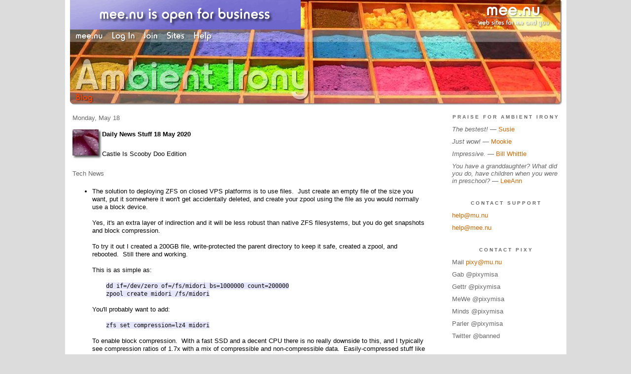

--- FILE ---
content_type: text/html;charset=utf-8
request_url: http://ai.mee.nu/archive/2020/daily_news_stuff_18_may_2020
body_size: 13424
content:
<!DOCTYPE HTML PUBLIC "-//W3C//DTD HTML 4.01 Transitional//EN"
"https://www.w3.org/TR/html4/loose.dtd">

<html><head>

<meta http-equiv="Content-Type" content="text/html; charset=utf-8">
<meta name="google-site-verification" content="qwkyxJf6pHG5wrHd4O33Q1lLRLVIUE6pR8kn3mukvXw" />
<title>Ambient Irony</title>

<link rel="stylesheet" href="https://ai.mee.nu/css/site.css" type="text/css">
<link rel="stylesheet" href="https://ai.mee.nu/redesign/css/lite-yt.css" type="text/css">

<!--<base href="https://ai.mee.nu/" target="_self">-->


<link rel="alternate" type="application/rss+xml" title="RSS" href="feed/rss">
<link rel="alternate" type="application/atom+xml" title="Atom" href="feed/atom">


<meta name="application-name" content="Ambient Irony"/>
<meta name="description" content="PixyMisa's personal blog"/>
<meta name="application-url" content="https://ai.mee.nu"/>
<link rel="icon" href="https://ai.mee.nu/icons/icon_032.png" sizes="32x32"/>
<link rel="icon" href="https://ai.mee.nu/icons/icon_048.png" sizes="48x48"/>
<link rel="icon" type="image/png" href="https://ai.mee.nu/icons/icon_016.png" />


<meta property="og:type" content="article" />
<meta property="og:url" content="https://ai.mee.nu/archive/2020/daily_news_stuff_18_may_2020" />

<meta name="twitter:card" content="summary_large_image" />


<meta property="og:title" content="Daily News Stuff 18 May 2020" />
<meta property="og:article:section" content="Geek" />

<meta name="twitter:title" content="Daily News Stuff 18 May 2020" />

<meta property="og:article:author" content="Pixy Misa" />
<meta property="og:description" content="" />

<meta property="twitter:description" content="" />





<script language="JavaScript" src="https://scripts.mee.nu/util.js" type="text/javascript"></script>
<script language="JavaScript" src="https://scripts.mee.nu/mootools.js" type="text/javascript"></script>
<script language="JavaScript" src="https://scripts.mee.nu/swfobject.js" type="text/javascript"></script>
<script src="https://ajax.googleapis.com/ajax/libs/dojo/1.6/dojo/dojo.xd.js" type="text/javascript"></script>
<script src="https://ai.mee.nu/redesign/js/lite-yt.js" type="text/javascript"></script>

</head>

<body onload="SetPageHeight(); setTimeout(SetPageHeight, 5000); setTimeout(SetPageHeight, 15000); setTimeout(SetPageHeight, 25000);  setTimeout(SetPageHeight, 35000);  setTimeout(SetPageHeight, 45000);">
<div id="main">













<div id="banner-ad">

<span style="float: left; text-align: left;">
<a href="https://mee.nu/advertise"><img src="https://mee.nu/images/animad15.gif" border="0" /></a>
</span>

<span style="float: right; text-align: right;">
<a href="http://mee.nu/"><img src="https://mee.nu/style/logo/mee.nu-white-sm.png" alt="mee.nu" border="0"></a>
</span>

</div>


<div id="banner-system">
<span style="float: left; text-align: left; top: 0px;">

<a href="https://mee.nu/"><img src="https://mee.nu/style/word/white/mee.nu.png" alt="mee.nu" border="0"></a>

<!--
<a href="http://mu.nu/"><img src="https://mee.nu/style/word/white/mu.nu.png" alt="mu.nu" border="0"></a>
-->


<a href="/login/"><img src="https://mee.nu/style/word/white/Log In.png" alt="Log In" border="0"></a>
<a href="https://mee.nu/register/"><img src="https://mee.nu/style/word/white/Join.png" alt="Join" border="0"></a>


<a href="https://mee.nu/sites/"><img src="https://mee.nu/style/word/white/Sites.png" alt="Sites" border="0"></a>
<a href="https://mee.nu/help/"><img src="https://mee.nu/style/word/white/Help.png" alt="Help" border="0"></a>

</span>

<span style="float: right; text-align: right;">



</span>
</div>

<a href="/">
<div id="banner-image">
</div>
</a>

<div id="banner-menu" style="font-size: 15px; overflow: hidden;">

<span style="float: left; text-align: left;">

<a href="/">
<img border="0" src="https://mee.nu/style/word/orangered/Blog.png" alt="Blog" />
</a>

<!--
<a href="/forum/">
<img border="0" src="https://mee.nu/style/word/white/Forum.png" alt="Forum" />
</a>
-->

</span>



</div>

<div id="contents">

<div id="page-content1">
<div class="content">


<h2>Monday, May 18</h2><p />
<a name="aa3034918"></a>

<a href="geek"><img src="https://ai.mee.nu/icons/Geek.jpg"
         align="left" height="60" width="60"
         border="0" alt="Geek" title="Geek" /></a>

<div id="a3034918"><b>Daily News Stuff 18 May 2020</b>



<br /><br />

Castle Is Scooby Doo Edition
<div><br />
	</div>
<h2>Tech News</h2>
<div>
	<ul>
		<li>The solution to deploying ZFS on closed VPS platforms is to use files.&nbsp; Just create an empty file of the size you want, put it somewhere it won't get accidentally deleted, and create your zpool using the file as you would normally use a block device.<br />
			<br />
			Yes, it's an extra layer of indirection and it will be less robust than native ZFS filesystems, but you do get snapshots and block compression.<br />
			<br />
			To try it out I created a 200GB file, write-protected the parent directory to keep it safe, created a zpool, and rebooted.&nbsp; Still there and working.<br />
			<br />
			This is as simple as:<br />
			<br />
			<code>&nbsp; &nbsp;&nbsp;<span style="background-color: rgb(230, 230, 250);">dd if=/dev/zero of=/fs/midori bs=1000000 count=200000</span><br />
			<span style="background-color: rgb(255, 255, 255);">&nbsp; &nbsp; </span><span style="background-color: rgb(230, 230, 250);">zpool create midori /fs/midori</span></code><br />
			<br />
			You'll probably want to add:<br />
			<br />
			<code>&nbsp; &nbsp;&nbsp;<span style="background-color: rgb(230, 230, 250);">zfs set compression=lz4 midori</span></code><br />
			<br />
			To enable block compression.&nbsp; With a fast SSD and a decent CPU there is no really downside to this, and I typically see compression ratios of 1.7x with a mix of compressible and non-compressible data.&nbsp; Easily-compressed stuff like log files and JSON blobs can be 6x or more.<br />
			<br />
			<br />
			</li>
		<li><a href="https://techcrunch.com/2020/05/14/covid-19-shows-we-need-universal-basic-internet-now/">The Great Bat Plague shows why we need Universal Basic Internet</a> say idiots.&nbsp; (Tech Crunch)<br />
			<br />
			Australia has Universal Basic Internet.&nbsp; The moment the legislation passed all progress on existing internet deployments stopped, and it took <span style="font-style: italic;">twelve years</span> and two cancellations for the new network to reach me in suburban Sydney.<br />
			<br />
			<br />
			</li>
		<li>MediaTek is well-known for its cheap mid-range ARM CPUs.&nbsp; <a href="https://www.anandtech.com/show/15805/mediatek-announces-dimensity-820-midrange-soc-with-more-performance">The Dimensity 820 kind of pushes the boundaries on that.</a>&nbsp; (AnandTech)<br />
			<br />
			Four A76 cores at 2.6GHz and four A55 cores at 2.0GHz, built on TSMC's 7nm process.<br />
			<br />
			<br />
			</li>
		<li><a href="https://reclaimthenet.org/google-play-suspends-podcast-addict/">Google banned a podcast app from their Play Store for...&nbsp; Playing unapproved podcasts.</a>&nbsp; (Reclaim the Net)<br />
			<br />
			I wanted to check that.&nbsp; If you Google "podcast addict" the first result is a Play Store link...&nbsp; <a href="https://play.google.com/store/apps/details?id=com.bambuna.podcastaddict&amp;hl=en_US">That doesn't work anymore.</a><br />
			<br />
			And here's the developer:<br />
			<br />
			<blockquote class="twitter-tweet" data-conversation="none"  data-lang="en"><a href="https://twitter.com/PodcastAddict/status/1261671685477941253?s=20"></a></blockquote>
<script async src="https://platform.twitter.com/widgets.js" charset="utf-8"></script><br />
			<br />
			<br />
			</li>
		<li>I've referred to Docker before as the world's least efficient package manager.&nbsp; Before I was forced to work with NPM.&nbsp; <a href="https://www.cloudreach.com/en/resources/blog/cts-build-golang-dockerfiles/">But it doesn't have to be as inefficient as it usually is.</a>&nbsp; (Cloudreach)<br />
			<br />
			A 2MB Docker image is something I can deal with.<br />
			<br />
			<br />
			</li>
		<li><a href="https://www.bbc.co.uk/news/science-environment-52698133">One of the X-37B space planes is off on an adventure.</a>&nbsp; (BBC)<br />
			<br />
			News articles generally refer to it in the singular, but this one mentions that there are (at least) two.&nbsp; We knew that not because the military announced it, but because it landed twice in a row without an intervening launch.<br />
			<br />
			<br />
			</li>
	</ul>
	<div><span style="font-style: italic;">Disclaimer: Which is tricky to achieve otherwise.</span></div></div>         

<a name="more"></a>



<p class="posted">
Posted by: <a href="http://ai.mee.nu" rel="nofollow">Pixy Misa</a> at
<a href="daily_news_stuff_18_may_2020">10:40 PM</a>

| <a href="#" onClick="ShowHide('cc3034918'); return false;">Comments (4)</a> 



| <a href="daily_news_stuff_18_may_2020">Add Comment</a>

| Trackbacks (Suck)

<br />

Post contains 411 words, total size 4 kb.
</p>   


<div id="cc3034918" 
style="display:block"
>
<a name="c1"></a>
<div id="c1"><a href="daily_news_stuff_18_may_2020#c1">1</a>
Podcast app:&nbsp; Ok, everyone stop calling it covid-19 and go back to calling it Wuhan Flu or CCP Crud or something.&nbsp; Problem solved.
</div>
<p class="posted">
Posted by: Rick C at Tuesday, May 19 2020 12:06 AM (Iwkd4)
 </p><a name="c2"></a>
<div id="c2"><a href="daily_news_stuff_18_may_2020#c2">2</a>

Xi's Bioweapon
Pooh andWHO's Wu-Flu
<br>
	</div>
<p class="posted">
Posted by: normal at Tuesday, May 19 2020 03:35 AM (LADmw)
 </p><a name="c3"></a>
<div id="c3"><a href="daily_news_stuff_18_may_2020#c3">3</a>
I used the term "COVID-19" on Twitter <span style="font-style: italic;">once </span>- instead of my usual "Wuhan Bat Soup Death Plague" - and my account was locked instantly.</div>
<p class="posted">
Posted by: <a href="http://ai.mee.nu" rel="nofollow">Pixy Misa</a> at Tuesday, May 19 2020 03:41 AM (PiXy!)
 </p><a name="c4"></a>
<div id="c4"><a href="daily_news_stuff_18_may_2020#c4">4</a>
Serves you right for not being a government official.<br>
<br>
"Twitter is so stupid," in every way you could mean that sentence.<br>
<br>
I just noticed my email was misspelled up at the top of the form.&nbsp; I've been relying on browser autofill so I have no idea how long it's been incorrect.&nbsp; (Oddly, when I trid to visit that domain in the browser, I got redirected through like half a dozen ad networks and wound up on HPE's website.
</div>
<p class="posted">
Posted by: Rick C at Tuesday, May 19 2020 04:54 AM (Iwkd4)
 </p>
<p class="posted">
<a href="#" onclick="ShowHide('cc3034918'); return false;">Hide Comments</a>
| <a href="daily_news_stuff_18_may_2020">Add Comment
</a>
</p>
</div>



</div>



<script language="Javascript" src="http://ai.mee.nu/editor/scripts/innovaeditor.js"></script>

<div id="duck.tape"  style="display: none;">
<form method="post" action="https://ai.mee.nu/" name="form.comment">
<input type="hidden" name="static" value="1" />
<input type="hidden" name="entry" value="3034918" />
<input type="hidden" name="magic.word" value="please" />
<input type="hidden" name="form" value="duck" />

<input id="author" name="author" />
<input id="email" name="email" />
<input id="url" name="url" />
<input id="web" name="web" />
<textarea id="text" name="text" rows="10" cols="50"></textarea>
<input style="font-weight: bold;" type="submit" name="submit" 
    tabindex="5" value="&nbsp;Post&nbsp;" />
</form>
</div>



<form method="post" action="http://ai.mee.nu/ name="form.thingy">
<input type="hidden" name="static" value="1" />
<input type="hidden" name="post" value="3034918" />
<input type="hidden" name="blog" value="[page.blog]" />
<input type="hidden" name="magic.word" value="please" />
<input type="hidden" name="entry" value="3034918" />
<input type="hidden" name="form" value="comment" />

<p><label for="name">Name: <font color=red>*</font></label><br />
<input tabindex="1" id="name" name="name" value=""/></p>

<p><label for="mail">Mail: <font color=red>*</font></label><br />
<input tabindex="2" id="mail" name="mail" value="" /></p>

<p><label for="web">Web:</label><br />

<input tabindex="3" type="text" name="web" id="web" value="" />


<p>Apple pies are delicious.  But never mind apple pies.  What colour is a green orange?</p>
<p><label for="captcha">Answer:</label><br />

<input tabindex="4" type="text" name="captcha" id="captcha" value="" />


<br style="clear: both;" />
</p>

<p><label for="ctext">Comments:</label><br/>
<textarea tabindex="5" id="ctext" name="text" rows="10" cols="50"> </textarea></p>

<script>
var oEdit1 = new InnovaEditor("oEdit1");
oEdit1.toolbarMode=0;
oEdit1.features=["Save","|","Bold","Italic","Underline","Strikethrough","Superscript","Subscript","|","ForeColor","BackColor","|","Hyperlink","Characters","|","Undo","Redo","|","XHTMLSource"];
oEdit1.width="500px";
oEdit1.height="350px";
oEdit1.useDIV=false;
oEdit1.useBR=false;
oEdit1.REPLACE("ctext");
</script>
<input type="hidden" name="editor" value="innova" />

<div align="left">

<p>

<input style="font-weight: bold;"
 type="submit" name="preview" 
 tabindex="5" value="&nbsp;Preview&nbsp;" />

<input 
 type="submit" name="post" 
 tabindex="6" value="&nbsp;Post&nbsp;" />
</div>
</form>






<div class="pageinfo">53kb generated in CPU 0.0559, elapsed 0.1224 seconds.<br/>
 58 queries taking 0.1134 seconds, 364 records returned.<br/>
Powered by Minx 1.1.6c-pink.</div>

</div></div>

<div id="page-sidebar1">
<div class="sidebar">

<h2>Praise for Ambient Irony</h2>
<ul>
<li><i>The bestest!</i> &mdash; <a href="http://practicalpenumbra.mu.nu/">Susie</a></li>
<li><i>Just wow!</i> &mdash; <a href="http://mookieriffic.mu.nu/">Mookie</a></li>
<li><i>Impressive.</i> &mdash; <a href="http://ejectejecteject.com/">Bill Whittle</a></li>
<li><i>You have a granddaughter? What did you do, have children when you were in preschool? </i> &mdash; <a href="http://themonkeyboylovescheese.mu.nu/">LeeAnn</a></li>
</ul>

<h2>Contact Support</h2>
<ul>
<li><a href="mailto:help@mu.nu">help@mu.nu</a></li>
<li><a href="mailto:help@mee.nu">help@mee.nu</a></li>
</ul>

<h2>Contact Pixy</h2>
<ul>
<li>Mail <a href="mailto:pixy@mu.nu">pixy@mu.nu</a></li>
<li>Gab @pixymisa</li>
<li>Gettr @pixymisa</li>
<li>MeWe @pixymisa</li>
<li>Minds @pixymisa</li>
<li>Parler @pixymisa</li>
<li>Twitter @banned</li>
</ul>

<h2>Business News</h2>
<a href="https://mee.nu/pardon_our_dust..."><img src="https://ai.mee.nu/images/Beatriz.jpg?size=150x&q=80" /></a>
<center><small><i>Art by <a href="http://0midnightlights0.deviantart.com/">Chelsea Rose</a>.</i></small></center>
<br/><br/>

<div class="applet">

<div class="applet-header">
<h2>Search Thingy</h2>
</div>

<div class="applet-content">
<form method="post" action="https://ai.mee.nu/">
<input type="hidden" name="form" value="form.search" />
<input type="hidden" name="site" value="[site.id]" />
<input name="search" size="20">
<br/>
<input value="Search" type="submit">
</form>
<br/>
</div>

<div class="applet-footer">
</div>

</div>


<div class="applet">

<div class="applet-header">
<h2>Recent Comments</h2>
</div>

<div class="applet-content">
<ul>

<li>Joe Redfield
Albuquerque! Slowly I turned,,,step by...oh, wait, that's Niagra Falls. Never mind. <a href="daily_news_stuff_24_january_2026">entry</a></li>

<li>normal
I'm laughing, PatBuckman, but it's bitter and ironic laughter.  As much as I despise the PRC, they'r... <a href="daily_news_stuff_24_january_2026">entry</a></li>

<li>PatBuckman
I mean with TikTok, if I replace a PRC owned propaganda actor with one wholly under the control of U... <a href="daily_news_stuff_24_january_2026">entry</a></li>

<li>Robin Munn
Re: that disclaimer -

	
Stupid! You ... so ... stupid!

	
(For anyone who doesn't get the jok... <a href="daily_news_stuff_23_january_2026">entry</a></li>

<li>cxt217
You can run a LLM on your own hardware, and adequately replace the EU Parliament and Kier Starmer.
... <a href="daily_news_stuff_23_january_2026">entry</a></li>

<li>PatBuckman
You can run a LLM on your own hardware, and adequately replace the EU Parliament and Kier Starmer.  ... <a href="daily_news_stuff_23_january_2026">entry</a></li>

<li>Rick C
"the AI leader was responding to a question about using ads to monetize AI services, saying the idea... <a href="daily_news_stuff_23_january_2026">entry</a></li>

<li>Frank
Is that song what they're referring to when they say "Get bent" ? <a href="daily_news_stuff_22_january_2026">entry</a></li>

<li>Joe Redfield
For your bending problem, take two Zabadak and call me in the morning. <a href="daily_news_stuff_22_january_2026">entry</a></li>

<li>PatBuckman
I might have a science degree with ten years experience, and I understand that, statistically, makin... <a href="daily_news_stuff_22_january_2026">entry</a></li>
 
</ul>
</div>

<div class="applet-footer">
</div>

</div>
<div class="applet">

<div class="applet-header">
<h2>Topics</h2>
</div>

<div class="applet-content">
<ul>

<li><a href="daily_news_stuff_18_may_2020">Daily News Stuff 18 May 2020</a></li>

</ul>
</div>

<div class="applet-footer">
</div>

</div>
<div class="applet">

<div class="applet-header">
<h2>Monthly Traffic</h2>
</div>

<div class="applet-content">

<ul>
<li>Pages: 4327092</li>
<li>Files: 52858</li>
<li>Bytes: 77.4G</li>
<li>CPU Time: 2514:45</li>
<li>Queries: 181354191</li>
</ul>

</div>

<div class="applet-header">
<h2>Content</h2>
</div>

<div class="applet-content"
<ul>

<li>Posts: 7245</li>

<li>Comments: 24248</li>

</ul>
</div>

<div class="applet-footer">
</div>

</div>
<div class="applet">

<div class="applet-header">
<h2>Categories</h2>
</div>

<div class="applet-content">
<ul>

<li><a href="/anime">Anime</a> (532)</li>

<li><a href="/art">Art</a> (156)</li>

<li><a href="/blog">Blog</a> (447)</li>

<li><a href="/books">Books</a> (15)</li>

<li><a href="/cool">Cool</a> (596)</li>

<li><a href="/geek">Geek</a> (4284)</li>

<li><a href="/life">Life</a> (454)</li>

<li><a href="/movies">Movies</a> (12)</li>

<li><a href="/music">Music</a> (12)</li>

<li><a href="/rant">Rant</a> (275)</li>

<li><a href="/redesign">Redesign</a> (5)</li>

<li><a href="/world">World</a> (480)</li>

</ul>
</div>

<div class="applet-footer">
</div>

</div>
<div class="applet">

<div class="applet-header">
<h2>Archives</h2>
</div>

<div class="applet-content">
<ul>

<li><a href="/archive/2026/1">January 2026</a> (24)</li>

<li><a href="/archive/2025/12">December 2025</a> (35)</li>

<li><a href="/archive/2025/11">November 2025</a> (30)</li>

<li><a href="/archive/2025/10">October 2025</a> (31)</li>

<li><a href="/archive/2025/9">September 2025</a> (31)</li>

<li><a href="/archive/2025/8">August 2025</a> (31)</li>

<li><a href="/archive/2025/7">July 2025</a> (31)</li>

<li><a href="/archive/2025/6">June 2025</a> (30)</li>

<li><a href="/archive/2025/5">May 2025</a> (31)</li>

<li><a href="/archive/2025/4">April 2025</a> (32)</li>

<li><a href="/archive/2025/3">March 2025</a> (32)</li>

<li><a href="/archive/2025/2">February 2025</a> (28)</li>

<li><a href="/archive/2025/1">January 2025</a> (32)</li>

<li><a href="/archive/2024/12">December 2024</a> (31)</li>

<li><a href="/archive/2024/11">November 2024</a> (31)</li>

<li><a href="/archive/2024/10">October 2024</a> (31)</li>

<li><a href="/archive/2024/9">September 2024</a> (31)</li>

<li><a href="/archive/2024/8">August 2024</a> (31)</li>

<li><a href="/archive/2024/7">July 2024</a> (31)</li>

<li><a href="/archive/2024/6">June 2024</a> (31)</li>

<li><a href="/archive/2024/5">May 2024</a> (32)</li>

<li><a href="/archive/2024/4">April 2024</a> (30)</li>

<li><a href="/archive/2024/3">March 2024</a> (35)</li>

<li><a href="/archive/2024/2">February 2024</a> (29)</li>

<li><a href="/archive/2024/1">January 2024</a> (32)</li>

<li><a href="/archive/2023/12">December 2023</a> (32)</li>

<li><a href="/archive/2023/11">November 2023</a> (31)</li>

<li><a href="/archive/2023/10">October 2023</a> (32)</li>

<li><a href="/archive/2023/9">September 2023</a> (30)</li>

<li><a href="/archive/2023/8">August 2023</a> (33)</li>

<li><a href="/archive/2023/7">July 2023</a> (34)</li>

<li><a href="/archive/2023/6">June 2023</a> (29)</li>

<li><a href="/archive/2023/5">May 2023</a> (31)</li>

<li><a href="/archive/2023/4">April 2023</a> (33)</li>

<li><a href="/archive/2023/3">March 2023</a> (34)</li>

<li><a href="/archive/2023/2">February 2023</a> (29)</li>

<li><a href="/archive/2023/1">January 2023</a> (32)</li>

<li><a href="/archive/2022/12">December 2022</a> (33)</li>

<li><a href="/archive/2022/11">November 2022</a> (34)</li>

<li><a href="/archive/2022/10">October 2022</a> (34)</li>

<li><a href="/archive/2022/9">September 2022</a> (35)</li>

<li><a href="/archive/2022/8">August 2022</a> (34)</li>

<li><a href="/archive/2022/7">July 2022</a> (36)</li>

<li><a href="/archive/2022/6">June 2022</a> (32)</li>

<li><a href="/archive/2022/5">May 2022</a> (32)</li>

<li><a href="/archive/2022/4">April 2022</a> (36)</li>

<li><a href="/archive/2022/3">March 2022</a> (34)</li>

<li><a href="/archive/2022/2">February 2022</a> (34)</li>

<li><a href="/archive/2022/1">January 2022</a> (35)</li>

<li><a href="/archive/2021/12">December 2021</a> (34)</li>

<li><a href="/archive/2021/11">November 2021</a> (35)</li>

<li><a href="/archive/2021/10">October 2021</a> (37)</li>

<li><a href="/archive/2021/9">September 2021</a> (42)</li>

<li><a href="/archive/2021/8">August 2021</a> (44)</li>

<li><a href="/archive/2021/7">July 2021</a> (37)</li>

<li><a href="/archive/2021/6">June 2021</a> (33)</li>

<li><a href="/archive/2021/5">May 2021</a> (35)</li>

<li><a href="/archive/2021/4">April 2021</a> (41)</li>

<li><a href="/archive/2021/3">March 2021</a> (32)</li>

<li><a href="/archive/2021/2">February 2021</a> (30)</li>

<li><a href="/archive/2021/1">January 2021</a> (40)</li>

<li><a href="/archive/2020/12">December 2020</a> (33)</li>

<li><a href="/archive/2020/11">November 2020</a> (33)</li>

<li><a href="/archive/2020/10">October 2020</a> (34)</li>

<li><a href="/archive/2020/9">September 2020</a> (37)</li>

<li><a href="/archive/2020/8">August 2020</a> (31)</li>

<li><a href="/archive/2020/7">July 2020</a> (32)</li>

<li><a href="/archive/2020/6">June 2020</a> (32)</li>

<li><a href="/archive/2020/5">May 2020</a> (39)</li>

<li><a href="/archive/2020/4">April 2020</a> (41)</li>

<li><a href="/archive/2020/3">March 2020</a> (33)</li>

<li><a href="/archive/2020/2">February 2020</a> (29)</li>

<li><a href="/archive/2020/1">January 2020</a> (34)</li>

<li><a href="/archive/2019/12">December 2019</a> (38)</li>

<li><a href="/archive/2019/11">November 2019</a> (31)</li>

<li><a href="/archive/2019/10">October 2019</a> (33)</li>

<li><a href="/archive/2019/9">September 2019</a> (33)</li>

<li><a href="/archive/2019/8">August 2019</a> (31)</li>

<li><a href="/archive/2019/7">July 2019</a> (31)</li>

<li><a href="/archive/2019/6">June 2019</a> (32)</li>

<li><a href="/archive/2019/5">May 2019</a> (36)</li>

<li><a href="/archive/2019/4">April 2019</a> (37)</li>

<li><a href="/archive/2019/3">March 2019</a> (40)</li>

<li><a href="/archive/2019/2">February 2019</a> (29)</li>

<li><a href="/archive/2019/1">January 2019</a> (35)</li>

<li><a href="/archive/2018/12">December 2018</a> (36)</li>

<li><a href="/archive/2018/11">November 2018</a> (33)</li>

<li><a href="/archive/2018/10">October 2018</a> (35)</li>

<li><a href="/archive/2018/9">September 2018</a> (40)</li>

<li><a href="/archive/2018/8">August 2018</a> (42)</li>

<li><a href="/archive/2018/7">July 2018</a> (36)</li>

<li><a href="/archive/2018/6">June 2018</a> (25)</li>

<li><a href="/archive/2018/5">May 2018</a> (10)</li>

<li><a href="/archive/2018/4">April 2018</a> (2)</li>

<li><a href="/archive/2018/3">March 2018</a> (5)</li>

<li><a href="/archive/2018/2">February 2018</a> (8)</li>

<li><a href="/archive/2018/1">January 2018</a> (6)</li>

<li><a href="/archive/2017/12">December 2017</a> (11)</li>

<li><a href="/archive/2017/11">November 2017</a> (4)</li>

<li><a href="/archive/2017/10">October 2017</a> (3)</li>

<li><a href="/archive/2017/9">September 2017</a> (7)</li>

<li><a href="/archive/2017/8">August 2017</a> (13)</li>

<li><a href="/archive/2017/7">July 2017</a> (21)</li>

<li><a href="/archive/2017/6">June 2017</a> (10)</li>

<li><a href="/archive/2017/5">May 2017</a> (8)</li>

<li><a href="/archive/2017/4">April 2017</a> (15)</li>

<li><a href="/archive/2017/3">March 2017</a> (7)</li>

<li><a href="/archive/2017/2">February 2017</a> (6)</li>

<li><a href="/archive/2017/1">January 2017</a> (9)</li>

<li><a href="/archive/2016/12">December 2016</a> (1)</li>

<li><a href="/archive/2016/11">November 2016</a> (8)</li>

<li><a href="/archive/2016/10">October 2016</a> (17)</li>

<li><a href="/archive/2016/9">September 2016</a> (4)</li>

<li><a href="/archive/2016/8">August 2016</a> (14)</li>

<li><a href="/archive/2016/7">July 2016</a> (10)</li>

<li><a href="/archive/2016/6">June 2016</a> (9)</li>

<li><a href="/archive/2016/5">May 2016</a> (1)</li>

<li><a href="/archive/2016/4">April 2016</a> (4)</li>

<li><a href="/archive/2016/3">March 2016</a> (1)</li>

<li><a href="/archive/2016/2">February 2016</a> (2)</li>

<li><a href="/archive/2016/1">January 2016</a> (17)</li>

<li><a href="/archive/2015/12">December 2015</a> (19)</li>

<li><a href="/archive/2015/11">November 2015</a> (9)</li>

<li><a href="/archive/2015/10">October 2015</a> (4)</li>

<li><a href="/archive/2015/9">September 2015</a> (5)</li>

<li><a href="/archive/2015/8">August 2015</a> (15)</li>

<li><a href="/archive/2015/7">July 2015</a> (11)</li>

<li><a href="/archive/2015/6">June 2015</a> (4)</li>

<li><a href="/archive/2015/5">May 2015</a> (11)</li>

<li><a href="/archive/2015/4">April 2015</a> (9)</li>

<li><a href="/archive/2015/3">March 2015</a> (19)</li>

<li><a href="/archive/2015/2">February 2015</a> (7)</li>

<li><a href="/archive/2015/1">January 2015</a> (14)</li>

<li><a href="/archive/2014/12">December 2014</a> (18)</li>

<li><a href="/archive/2014/11">November 2014</a> (12)</li>

<li><a href="/archive/2014/10">October 2014</a> (12)</li>

<li><a href="/archive/2014/9">September 2014</a> (5)</li>

<li><a href="/archive/2014/8">August 2014</a> (5)</li>

<li><a href="/archive/2014/7">July 2014</a> (13)</li>

<li><a href="/archive/2014/6">June 2014</a> (4)</li>

<li><a href="/archive/2014/5">May 2014</a> (6)</li>

<li><a href="/archive/2014/4">April 2014</a> (9)</li>

<li><a href="/archive/2014/3">March 2014</a> (11)</li>

<li><a href="/archive/2014/2">February 2014</a> (9)</li>

<li><a href="/archive/2014/1">January 2014</a> (9)</li>

<li><a href="/archive/2013/12">December 2013</a> (22)</li>

<li><a href="/archive/2013/11">November 2013</a> (17)</li>

<li><a href="/archive/2013/10">October 2013</a> (9)</li>

<li><a href="/archive/2013/9">September 2013</a> (3)</li>

<li><a href="/archive/2013/8">August 2013</a> (2)</li>

<li><a href="/archive/2013/7">July 2013</a> (2)</li>

<li><a href="/archive/2013/6">June 2013</a> (28)</li>

<li><a href="/archive/2013/5">May 2013</a> (14)</li>

<li><a href="/archive/2013/4">April 2013</a> (17)</li>

<li><a href="/archive/2013/3">March 2013</a> (19)</li>

<li><a href="/archive/2013/2">February 2013</a> (9)</li>

<li><a href="/archive/2013/1">January 2013</a> (14)</li>

<li><a href="/archive/2012/12">December 2012</a> (22)</li>

<li><a href="/archive/2012/11">November 2012</a> (7)</li>

<li><a href="/archive/2012/10">October 2012</a> (19)</li>

<li><a href="/archive/2012/9">September 2012</a> (24)</li>

<li><a href="/archive/2012/8">August 2012</a> (32)</li>

<li><a href="/archive/2012/7">July 2012</a> (22)</li>

<li><a href="/archive/2012/6">June 2012</a> (12)</li>

<li><a href="/archive/2012/5">May 2012</a> (14)</li>

<li><a href="/archive/2012/4">April 2012</a> (28)</li>

<li><a href="/archive/2012/3">March 2012</a> (27)</li>

<li><a href="/archive/2012/2">February 2012</a> (24)</li>

<li><a href="/archive/2012/1">January 2012</a> (15)</li>

<li><a href="/archive/2011/12">December 2011</a> (13)</li>

<li><a href="/archive/2011/11">November 2011</a> (7)</li>

<li><a href="/archive/2011/10">October 2011</a> (7)</li>

<li><a href="/archive/2011/9">September 2011</a> (6)</li>

<li><a href="/archive/2011/8">August 2011</a> (14)</li>

<li><a href="/archive/2011/7">July 2011</a> (18)</li>

<li><a href="/archive/2011/6">June 2011</a> (18)</li>

<li><a href="/archive/2011/5">May 2011</a> (36)</li>

<li><a href="/archive/2011/4">April 2011</a> (17)</li>

<li><a href="/archive/2011/3">March 2011</a> (22)</li>

<li><a href="/archive/2011/2">February 2011</a> (29)</li>

<li><a href="/archive/2011/1">January 2011</a> (14)</li>

<li><a href="/archive/2010/12">December 2010</a> (8)</li>

<li><a href="/archive/2010/11">November 2010</a> (15)</li>

<li><a href="/archive/2010/10">October 2010</a> (27)</li>

<li><a href="/archive/2010/9">September 2010</a> (12)</li>

<li><a href="/archive/2010/8">August 2010</a> (20)</li>

<li><a href="/archive/2010/7">July 2010</a> (18)</li>

<li><a href="/archive/2010/6">June 2010</a> (22)</li>

<li><a href="/archive/2010/5">May 2010</a> (16)</li>

<li><a href="/archive/2010/4">April 2010</a> (39)</li>

<li><a href="/archive/2010/3">March 2010</a> (27)</li>

<li><a href="/archive/2010/2">February 2010</a> (41)</li>

<li><a href="/archive/2010/1">January 2010</a> (10)</li>

<li><a href="/archive/2009/12">December 2009</a> (14)</li>

<li><a href="/archive/2009/11">November 2009</a> (24)</li>

<li><a href="/archive/2009/10">October 2009</a> (6)</li>

<li><a href="/archive/2009/9">September 2009</a> (7)</li>

<li><a href="/archive/2009/8">August 2009</a> (7)</li>

<li><a href="/archive/2009/7">July 2009</a> (29)</li>

<li><a href="/archive/2009/6">June 2009</a> (22)</li>

<li><a href="/archive/2009/5">May 2009</a> (14)</li>

<li><a href="/archive/2009/4">April 2009</a> (35)</li>

<li><a href="/archive/2009/3">March 2009</a> (30)</li>

<li><a href="/archive/2009/2">February 2009</a> (6)</li>

<li><a href="/archive/2009/1">January 2009</a> (14)</li>

<li><a href="/archive/2008/12">December 2008</a> (20)</li>

<li><a href="/archive/2008/11">November 2008</a> (35)</li>

<li><a href="/archive/2008/10">October 2008</a> (9)</li>

<li><a href="/archive/2008/9">September 2008</a> (11)</li>

<li><a href="/archive/2008/8">August 2008</a> (27)</li>

<li><a href="/archive/2008/7">July 2008</a> (29)</li>

<li><a href="/archive/2008/6">June 2008</a> (31)</li>

<li><a href="/archive/2008/5">May 2008</a> (17)</li>

<li><a href="/archive/2008/4">April 2008</a> (40)</li>

<li><a href="/archive/2008/3">March 2008</a> (21)</li>

<li><a href="/archive/2008/2">February 2008</a> (3)</li>

<li><a href="/archive/2008/1">January 2008</a> (6)</li>

<li><a href="/archive/2007/12">December 2007</a> (37)</li>

<li><a href="/archive/2007/11">November 2007</a> (7)</li>

<li><a href="/archive/2007/10">October 2007</a> (27)</li>

<li><a href="/archive/2007/9">September 2007</a> (27)</li>

<li><a href="/archive/2007/8">August 2007</a> (74)</li>

<li><a href="/archive/2007/7">July 2007</a> (19)</li>

<li><a href="/archive/2007/6">June 2007</a> (22)</li>

<li><a href="/archive/2007/5">May 2007</a> (20)</li>

<li><a href="/archive/2007/4">April 2007</a> (68)</li>

<li><a href="/archive/2007/3">March 2007</a> (41)</li>

<li><a href="/archive/2007/2">February 2007</a> (20)</li>

<li><a href="/archive/2007/1">January 2007</a> (23)</li>

<li><a href="/archive/2006/12">December 2006</a> (58)</li>

<li><a href="/archive/2006/11">November 2006</a> (43)</li>

<li><a href="/archive/2006/10">October 2006</a> (21)</li>

<li><a href="/archive/2006/9">September 2006</a> (32)</li>

<li><a href="/archive/2006/8">August 2006</a> (39)</li>

<li><a href="/archive/2006/7">July 2006</a> (25)</li>

<li><a href="/archive/2006/6">June 2006</a> (44)</li>

<li><a href="/archive/2006/5">May 2006</a> (48)</li>

<li><a href="/archive/2006/4">April 2006</a> (46)</li>

<li><a href="/archive/2006/3">March 2006</a> (45)</li>

<li><a href="/archive/2006/2">February 2006</a> (17)</li>

<li><a href="/archive/2006/1">January 2006</a> (16)</li>

<li><a href="/archive/2005/12">December 2005</a> (26)</li>

<li><a href="/archive/2005/11">November 2005</a> (30)</li>

<li><a href="/archive/2005/10">October 2005</a> (49)</li>

<li><a href="/archive/2005/9">September 2005</a> (18)</li>

<li><a href="/archive/2005/8">August 2005</a> (25)</li>

<li><a href="/archive/2005/7">July 2005</a> (18)</li>

<li><a href="/archive/2005/6">June 2005</a> (35)</li>

<li><a href="/archive/2005/5">May 2005</a> (73)</li>

<li><a href="/archive/2005/4">April 2005</a> (15)</li>

<li><a href="/archive/2005/3">March 2005</a> (7)</li>

<li><a href="/archive/2005/2">February 2005</a> (12)</li>

<li><a href="/archive/2005/1">January 2005</a> (14)</li>

<li><a href="/archive/2004/12">December 2004</a> (46)</li>

<li><a href="/archive/2004/11">November 2004</a> (31)</li>

<li><a href="/archive/2004/10">October 2004</a> (20)</li>

<li><a href="/archive/2004/9">September 2004</a> (32)</li>

<li><a href="/archive/2004/8">August 2004</a> (28)</li>

<li><a href="/archive/2004/7">July 2004</a> (44)</li>

<li><a href="/archive/2004/6">June 2004</a> (35)</li>

<li><a href="/archive/2004/5">May 2004</a> (20)</li>

<li><a href="/archive/2004/4">April 2004</a> (43)</li>

<li><a href="/archive/2004/3">March 2004</a> (71)</li>

<li><a href="/archive/2004/2">February 2004</a> (68)</li>

<li><a href="/archive/2004/1">January 2004</a> (58)</li>

<li><a href="/archive/2003/12">December 2003</a> (66)</li>

<li><a href="/archive/2003/11">November 2003</a> (61)</li>

<li><a href="/archive/2003/10">October 2003</a> (71)</li>

<li><a href="/archive/2003/9">September 2003</a> (43)</li>

<li><a href="/archive/2003/8">August 2003</a> (91)</li>

<li><a href="/archive/2003/7">July 2003</a> (87)</li>

<li><a href="/archive/2003/6">June 2003</a> (77)</li>

<li><a href="/archive/2003/5">May 2003</a> (94)</li>

<li><a href="/archive/2003/4">April 2003</a> (35)</li>

</ul>
</div>

<div class="applet-footer">
</div>

</div>

<h2>A Fine Selection of Aldebaran Liqueurs</h2>
<ul>
<li><a href="http://instapundit.com/">Instapundit</a></li>
<li><a href="http://lileks.com/bleats/">The Bleat</a></li>
<li><a href="http://rogerlsimon.com/">Roger L. Simon</a></li>
<li><a href="http://weblog.herald.com/column/davebarry/">Dave Barry</a> </li>
<li><a href="http://timblair.net/">Tim Blair</a></li>
<li><a href="http://littlegreenfootballs.com/weblog/">Little Green Footballs</a></li>
</ul>

<h2>That Ol' Janx Spirit</h2>
<ul>
<li><a href="http://badastronomy.com/">Bad Astronomy</a></li>
<li><a href="http://randi.org/">James Randi</a></li>
<li><a href="http://snopes.com/">Snopes</a></li>
<li><a href="http://talkorigins.org/">Talk.Origins</a></li>
</ul>

<h2>Mostly Harmless</h2>
<ul>
<li><a href="http://animesuki.com/">AnimeSuki</a></li>
<li><a href="http://www.freethought-forum.com/forum/index.php">Freethought Forum</a></li>
<li><a href="http://iidb.org/">Internet Infidels</a></li>
<li><a href="http://www.skepchick.org/">Skepchicks, Int'l</a></li>
<li><a href="http://www.skepticforum.com/">Skeptic Society Forum</a></li>
<li><a href="http://www.skepticalcommunity.com/">Skeptical Community</a></li>
</ul>


<h2>MuNu Blogroll</h2>
<p>
<ul>
<li><a href="http://2flower.mu.nu">2Flower To You</a></li>
<li><a href="http://3leggeddog.mu.nu">3leggeddog</a></li>
<li><a href="http://likethelanguage.mu.nu">A Likely Story</a></li>
<li><a href="http://sailorinthedesert.mu.nu">A Sailor In The Desert</a></li>
<li><a href="http://aswiftkick.mu.nu">A Swift Kick and A Bandaid</a></li>
<li><a href="http://ace.mu.nu">Ace of Spades HQ</a></li>
<li><a href="http://wonderland.mu.nu">Alex in Wonderland</a></li>
<li><a href="http://ai.mu.nu/">Ambient Irony</a></li>
<li><a href="http://americandinosaur.mu.nu">American Dinosaur</a></li>
<li><a href="http://geek-usa.mu.nu">American Geek</a></li>
<li><a href="http://warmonger.mu.nu">American Warmonger</a></li>
<li><a href="http://amishtechsupport.mu.nu">Amish Tech Support</a></li>
<li><a href="http://andwhatnext.mu.nu">And What Next</a></li>
<li><a href="http://angelweave.mu.nu">Angelweave</a></li>
<li><a href="http://angermanagement.mu.nu">Anger Management</a></li>
<li><a href="http://stevejanke.com">Angry In The Great White North</a></li>
<li><a href="http://annika.mu.nu/">Annika's Poetry and Journal</a></li>
<li><a href="http://anticipatoryretaliation.mu.nu">Anticipatory Retaliation</a></li>
<li><a href="http://auterrific.mu.nu">Auterrific</a></li>
<li><a href="http://backstage.mu.nu">Backstage</a></li>
<li><a href="http://badexample.mu.nu">Bad Example</a></li>
<li><a href="http://beekeeper.mu.nu">Beekeeper</a></li>
<li><a href="http://debbyestratigacos.mu.nu/">Being American in T.O.</a></li>
<li><a href="http://beyond.mu.nu">Beyond the Black Hole</a></li>
<li><a href="http://blatherreview.mu.nu/">Blather Review</a></li>
<li><a href="http://blogmeisterusa.mu.nu">Blogmeister USA</a></li>
<li><a href="http://blogoslovo.mu.nu">Blogo Slovo</a></li>
<li><a href="http://bloviatinginanities.mu.nu">Bloviating Inanities</a></li>
<li><a href="http://blownfuse.mu.nu">Blown Fuse</a></li>
<li><a href="http://boboblogger.mu.nu">Bobo Blogger</a></li>
<li><a href="http://bothhands.mu.nu">Both Hands</a></li>
<li><a href="http://boudicca.mu.nu">Boudicca's Voice</a></li>
<li><a href="http://brain.mu.nu">Brain Fertilizer</a></li>
<li><a href="http://tiffani.mu.nu">Breakfast With Tiffani</a></li>
<li><a href="http://cakeeaterchronicles.mu.nu">Cake Eater Chronicles</a></li>
<li><a href="http://californiabuckeye.mu.nu">California Buckeye</a></li>
<li><a href="http://camphappybadfun.mu.nu">Camp HappyBadFun</a></li>
<li><a href="http://cardinalmartini.mu.nu">Cardinal Martini</a></li>
<li><a href="http://caughtintheXfire.mu.nu">CaughtintheXfire</a></li>
<li><a href="http://cheapshot.mu.nu">Cheapshot</a></li>
<li><a href="http://chouchope.mu.nu">Chou Chope</a></li>
<li><a href="http://civilization-calls.mu.nu">Civilization Calls</a></li>
<li><a href="http://closetextremist.mu.nu">Closet Extremist</a></li>
<li><a href="http://collinization.mu.nu/">Collinization</a></li>
<li><a href="http://combatarms.mu.nu">Combat Arms</a></li>
<li><a href="http://confederateyankee.mu.nu">Confederate Yankee</a></li>
<li><a href="http://consent.mu.nu">Consent of the Governed</a></li>
<li><a href="http://curmudgeonry.mu.nu">Curmudgeonry</a></li>
<li><a href="http://dfmoore.mu.nu">DFMoore: The Nanopundit</a></li>
<li><a href="http://dagneysrant.mu.nu">Dagney's Rant</a></li>
<li><a href="http://dairydiary.mu.nu">Dairy Diary</a></li>
<li><a href="http://dejavu.mu.nu">Deja Vu</a></li>
<li><a href="http://delftsman.mu.nu">Delftsman</a></li>
<li><a href="http://demosophia.mu.nu">Demosophia</a></li>
<li><a href="http://desertraspberry.mu.nu">Desert Raspberry</a></li>
<li><a href="http://domicel.mu.nu">Domicel Q&amp;A</a></li>
<li><a href="http://dramaqueen.mu.nu">Drama Queen</a></li>
<li><a href="http://beerbrains.mu.nu">Drunken Wisdom</a></li>
<li><a href="http://hurlnecklace.mu.nu">Educated Beyond Her Intelligence</a></li>
<li><a href="http://countermeasures.mu.nu">Electronic Countermeasures</a></li>
<li><a href="http://ellisisland.mu.nu">Ellis Island</a></li>
<li><a href="http://everydaystranger.mu.nu">Everyday Stranger</a></li>
<li><a href="http://everymanchronicles.mu.nu">Everyman Chronicles</a></li>
<li><a href="http://ex-donkey.mu.nu">Ex-Donkey Blog</a></li>
<li><a href="http://fearyourfuture.mu.nu">Fear Your Future</a></li>
<li><a href="http://feistyrepartee.mu.nu">Feisty Repartee</a></li>
<li><a href="http://groovyvic.mu.nu">Fiddle Dee Dee</a></li>
<li><a href="http://fidgetyknitting.mu.nu">Fidgety Knitting</a></li>
<li><a href="http://fistfuloffortnights.mu.nu">Fistful of Fortnights</a></li>
<li><a href="http://flibbertigibbet.mu.nu">Flibbertigibbet</a></li>
<li><a href="http://flightpundit.mu.nu">Flight Pundit</a></li>
<li><a href="http://flyingspacemonkey.mu.nu">Flying Space Monkey</a></li>
<li><a href="http://forwardbiased.mu.nu">Forward Biased</a></li>
<li><a href="http://frankjfanclub.mu.nu">Frank J. Fan Club</a></li>
<li><a href="http://frinklinspeaks.mu.nu">Frinklin Speaks</a></li>
<li><a href="http://ozguru.mu.nu/mt3">G'day Mate</a></li>
<li><a href="http://gmroper.mu.nu">GM's Corner</a></li>
<li><a href="http://gmroper.com">GM's Corner</a></li>
<li><a href="http://geekempire.mu.nu">Geek Empire</a></li>
<li><a href="http://grumbles.mu.nu">Grumbles Before the Grave</a></li>
<li><a href="http://hannabella.mu.nu">Hannabella</a></li>
<li><a href="http://hatemongersquarterly.mu.nu">Hatemongers Quarterly</a></li>
<li><a href="http://hatshepsut.mu.nu">Hatshepsut</a></li>
<li><a href="http://nomayo.mu.nu">Hold the Mayo</a></li>
<li><a href="http://roxettebunny.mu.nu">Hoppings of Roxette Bunny</a></li>
<li><a href="http://idscage.mu.nu">Id's Cage</a></li>
<li><a href="http://ilyka.mu.nu/">Ilyka Damen</a></li>
<li><a href="http://inblognito.mu.nu">Inblognito</a></li>
<li><a href="http://itsallaboutde.mu.nu">It's All About De</a></li>
<li><a href="http://jenlars.mu.nu/">Jennifer's History and Stuff</a></li>
<li><a href="http://keyissues.mu.nu">Key Issues</a></li>
<li><a href="http://kingofblogs.mu.nu">King of the Blogs</a></li>
<li><a href="http://kittysays.mu.nu">Kitty Says</a></li>
<li><a href="http://knockinonthegoldendoor.mu.nu">Knockin' On The Golden Door</a></li>
<li><a href="http://lemurgirl.mu.nu">Lemurgirl</a></li>
<li><a href="http://lettersfromnyc.mu.nu">Letters From New York City</a></li>
<li><a href="http://losli.mu.nu">Life, or Something Like It</a></li>
<li><a href="http://lightanddark.mu.nu">Light & Dark</a></li>
<li><a href="http://littlemissattila.mu.nu">Little Miss Attila</a></li>
<li><a href="http://llamabutchers.mu.nu/">Llama Butchers</a></li>
<li><a href="http://madmikey.mu.nu">Mad Mikey</a></li>
<li><a href="http://madfishwillies.mu.nu">Madfish Willie's Cyber Saloon</a></li>
<li><a href="http://mamamontezz.mu.nu">Mamamontezz</a></li>
<li><a href="http://marknicodemo.mu.nu">Mark Nicodemo</a></li>
<li><a href="http://lawrenkmills.mu.nu">Martinis, Persistence, and a Smile</a></li>
<li><a href="http://mediocrefred.mu.nu">Mediocre Fred</a></li>
<li><a href="http://memeblog.mu.nu">Memeblog</a></li>
<li><a href="http://merrimusings.mu.nu">Merri Musings</a></li>
<li><a href="http://miasmaticreview.mu.nu">Miasmatic Review</a></li>
<li><a href="http://minx.mu.nu">Minx Development Blog</a></li>
<li><a href="http://missapropos.mu.nu">Miss Apropos</a></li>
<li><a href="http://mrgreen.mu.nu/">Mister Green</a></li>
<li><a href="http://mookieriffic.mu.nu/">Mookie Riffic</a></li>
<li><a href="http://hombreblanco.mu.nu">Mr. Babylon</a></li>
<li><a href="http://mu.nu">MuNu Central</a></li>
<li><a href="http://munuviana.mu.nu/">Munuviana</a></li>
<li><a href="http://mypetjawa.mu.nu/">My Pet Jawa</a></li>
<li><a href="http://showcase.mu.nu">New Blog Showcase</a></li>
<li><a href="http://www.nickqueen.com">Nick Queen</a></li>
<li><a href="http://nomenestomen.mu.nu">Nomen Est Omen</a></li>
<li><a href="http://notadesperatehousewife.mu.nu">Not A Desparate Housewife</a></li>
<li><a href="http://caltechgirlsworld.mu.nu">Not Exactly Rocket Science</a></li>
<li><a href="http://nouvel.mu.nu">Nouvel</a></li>
<li><a href="http://ogresview.mu.nu">Ogre's View</a></li>
<li><a href="http://onehappydogspeaks.mu.nu">One Happy Dog Speaks</a></li>
<li><a href="http://oorgo.mu.nu">Oorgo Blog</a></li>
<li><a href="http://outnumbered.mu.nu">Outnumbered, Outgunned</a></li>
<li><a href="http://owlishmutterings.mu.nu">Owlish Mutterings</a></li>
<li><a href="http://pamibe.com">Pamibe</a></li>
<li><a href="http://phin.mu.nu">Phin's Blog</a></li>
<li><a href="http://physicsgeek.mu.nu">Physics Geek</a></li>
<li><a href="http://ethne.mu.nu">Pole Dancing in the Dark</a></li>
<li><a href="http://my.mu.nu/index.php?blogId=18">Popsicle Stick Jokes</a></li>
<li><a href="http://portiarediscovered.mu.nu">Portia Rediscovered</a></li>
<li><a href="http://possumblog.mu.nu">Possumblog</a></li>
<li><a href="http://practicalpenumbra.mu.nu/">Practical Penumbra</a></li>
<li><a href="http://primalpurge.mu.nu">Primal Purge</a></li>
<li><a href="http://procheinamy.mu.nu">Prochein Amy</a></li>
<li><a href="http://professorchaos.mu.nu">Professor Chaos</a></li>
<li><a href="http://protomonkey.mu.nu">Protomonkey</a></li>
<li><a href="http://publicola.mu.nu">Publicola</a></li>
<li><a href="http://publius.mu.nu/">Publius & Co.</a></li>
<li><a href="http://qualityweenie.mu.nu">Quality Weenie</a></li>
<li><a href="http://ramblingrhodes.mu.nu">Rambling Rhodes</a></li>
<li><a href="http://mhking.mu.nu">Ramblings' Journal</a></li>
<li><a href="http://randompensees.mu.nu">Random Pensees</a></li>
<li><a href="http://corporatemommy.mu.nu">Ravings of a Corporate Mommy</a></li>
<li><a href="http://tig.mu.nu">Read My Lips</a></li>
<li><a href="http://rhymeswithright.mu.nu">Rhymes With Right</a></li>
<li><a href="http://rightwingduck.net">Right Wing Duck</a></li>
<li><a href="http://www.rishon-rishon.com">Rishon Rishon</a></li>
<li><a href="http://rocketjones.mu.nu/">Rocket Jones</a></li>
<li><a href="http://sapsa.mu.nu">S A P S A</a></li>
<li><a href="http://sacramentorepublicrat.mu.nu">Sacramento Republicrat</a></li>
<li><a href="http://sactodan.mu.nu">Sactodan Blog</a></li>
<li><a href="http://sithoughts.mu.nu">Semi-Intelligent Thoughts</a></li>
<li><a href="http://seveninchesofsense.mu.nu">Seven Inches of Sense</a></li>
<li><a href="http://shoes.mu.nu">Shoes, Ships, and Sealing Wax</a></li>
<li><a href="http://simonworld.mu.nu">Simon World</a></li>
<li><a href="http://simplyc.mu.nu">Simply C</a></li>
<li><a href="http://smilingdynamite.mu.nu">Smiling Dynamite</a></li>
<li><a href="http://snoozebuttondreams.mu.nu">Snooze Button Dreams</a></li>
<li><a href="http://snuggharbor.mu.nu">Snugg Harbor</a></li>
<li><a href="http://tandc.mu.nu">Something for the Weekend</a></li>
<li><a href="http://sompopo.mu.nu">Sompopo's Revenge</a></li>
<li><a href="http://southpark-republicans.mu.nu">Southpark Republicans</a></li>
<li><a href="http://spinster.mu.nu">Spinster</a></li>
<li><a href="http://squidblog.mu.nu">Squid Blog</a></li>
<li><a href="http://stealthebandwagon.mu.nu">Steal the Bandwagon</a></li>
<li><a href="http://stolenbeauty.mu.nu">Stolen Beauty</a></li>
<li><a href="http://straightwhiteguy.mu.nu">Straight White Guy</a></li>
<li><a href="http://sitysk.mu.nu">Stuff I Think You Should Know</a></li>
<li><a href="http://survivor.mu.nu">Survivor</a></li>
<li><a href="http://tammisworld.mu.nu">Tammi's World</a></li>
<li><a href="http://technicalities.mu.nu">Technicalities</a></li>
<li><a href="http://texasbestgrok.mu.nu">TexasBestGrok</a></li>
<li><a href="http://americanprincess.mu.nu">The American Princess</a></li>
<li><a href="http://anarchangel.mu.nu">The AnarchAngel</a></li>
<li><a href="http://themonkeyboylovescheese.mu.nu/">The Cheese Stands Alone</a></li>
<li><a href="http://colossus.mu.nu">The Colossus of Rhodey</a></li>
<li><a href="http://cotillion.mu.nu">The Cotillion</a></li>
<li><a href="http://countrypundit.mu.nu">The Country Pundit</a></li>
<li><a href="http://graymonk.mu.nu">The Gray Monk</a></li>
<li><a href="http://insidebrain.mu.nu">The Inside of My Brain</a></li>
<li><a href="http://mermaidjones.mu.nu">The Lyrics of Life in LA</a></li>
<li><a href="http://themassivewhinger.mu.nu">The Massive Whinger</a></li>
<li><a href="http://meatriarchy.mu.nu">The Meatriarchy</a></li>
<li><a href="http://themichigander.mu.nu/">The Michigander</a></li>
<li><a href="http://thesteineraid.mu.nu">The Steiner Aid</a></li>
<li><a href="http://lovemyjeep.mu.nu">There's One, Only!</a></li>
<li><a href="http://tilesey.com">Tilesey</a></li>
<li><a href="http://naproom.mu.nu">Tom's Nap Room</a></li>
<li><a href="http://treygivens.mu.nu">Trey Givens</a></li>
<li><a href="http://triticale.mu.nu">Triticale</a></li>
<li><a href="http://tryingtogrok.mu.nu/">Trying to Grok</a></li>
<li><a href="http://twistedovaries.mu.nu">Twisted Ovaries</a></li>
<li><a href="http://itsjustme.mu.nu">Two Roads Diverged</a></li>
<li><a href="http://usurp.mu.nu/">USURP</a></li>
<li><a href="http://umsmusings.mu.nu">Um's Musings</a></li>
<li><a href="http://pewview.mu.nu">View from the Pew</a></li>
<li><a href="http://vinceautmorire.mu.nu">Vince Aut Morire</a></li>
<li><a href="http://voluntaryredneck.mu.nu">Voluntary Redneck</a></li>
<li><a href="http://benweasel.mu.nu">Weasel Manor</a></li>
<li><a href="http://weaselteeth.mu.nu">Weaselteeth</a></li>
<li><a href="http://whatsakyer.mu.nu">Whatsakyer?</a></li>
<li><a href="http://willowtree.mu.nu">Willow Tree</a></li>
<li><a href="http://wintersongs.mu.nu">Winter Songs</a></li>
<li><a href="http://wolfgangvonskeptik.mu.nu">Wolfgang von Skeptik</a></li>
<li><a href="http://wonderduck.mu.nu">Wonderduck's Pond</a></li>
<li><a href="http://writersnoose.mu.nu">Writer's Noose</a></li>
<li><a href="http://xset.mu.nu">Xset</a></li>
<li><a href="http://yourmooseyfate.mu.nu">Your Moosey Fate</a></li>
 
</ul>

<h2>Dish of the Day</h2>
<ul>
<li><a href="http://zimpundit.blogspot.com/">Zimbabwe Pundit</a>
<li><a href="http://victorysoap.com/">Least-Loved Bedtime Stories</a></li>
<li><a href="http://www.tonywoodlief.com/">Sand in the Gears</a></li>
<li><a href="http://www.livejournal.com/users/james_nicoll/">More Words, Deeper Hole</a></li>
<li><a href="http://oliverkamm.typepad.com/blog/">Oliver Kamm</a></li>
<li><a href="http://coldfury.com">Cold Fury</a></li>
<li><a href="http://www.amritas.com">Amaravati: Abode of Amritas</a></li>
<li><a href="http://sgtstryker.com">Sergeant Stryker</a></li>
<li><a href="http://acepilots.com/mt/">The Politburo Diktat</a></li>
<li><a href="http://blogfonte.blogspot.com/">Blogfonte</a></li>
<li><a href="http://captained.blogs.com/captains_quarters/">Captain's Quarters</a></li>
<li><a href="http://tryingtogrok.mu.nu">trying to grok</a></li>
<li><a href="http://www.jefflawson.net/nowhere/index.html">Nowhere</a></li>
<li><a href="http://thepatriette.blogspot.com/">The Patriette</a></li>
<li><a href="http://jenlars.mu.nu/">Jennifer's History and Stuff</a></li>
<li><a href="http://www.silverblue.org/mt/">Ramblings of SilverBlue</a></li>
<li><a href="http://wizbangblog.com/">Wizbang</a> </li>
<li><a href="http://bloviatinginanities.mu.nu/">Bloviating Inanities</a> </li>
<li><a href="http://www.mudpiemarie.net/">Mudpiemarie</a> </li>
<li><a href="http://tig.mu.nu">Tiger: Raggin' & Rantin'</a></li>
<li><a href="http://collinization.mu.nu/">Collinization</a> </li>
<li><a href="http://geographica.blogspot.com/">Geographica</a> </li>
<li><a href="http://www.rob.snookles.com/news.html">Rob's Still in Japan</a> </li>
<li><a href="http://bunyip.blogspot.com/">Professor Bunyip</a> </li>
<li><a href="http://www.ejectejecteject.com/">Eject! Eject! Eject!</a> </li>
<li><a href="http://www.suburbanblight.net/">Suburban Blight</a> </li>
<li><a href="http://practicalpenumbra.mu.nu/">Practical Penumbra</a> </li>
<li><a href="http://www.fridayfishwrap.com/">Friday Fishwrap</a> </li>
<li><a href="http://crazytracy.com/blog/">Time For Your Meds!</a> </li>
<li><a href="http://www.gweilodiaries.com/">Gweilo Diaries</a> </li>
<li><a href="http://flk.blogspot.com/">Flooded Lizard Kingdom</a> </li>
<li><a href="http://www.sumbler.com/blog/">The Puppy Pile</a> </li>
<li><a href="http://www.meanmrmustard.net/">Mean Mr. Mustard</a> </li>
<li><a href="http://www.corante.com/amateur">Amateur Hour</a> </li>
<li><a href="http://motleycow.blogspot.com/">Motley Cow</a> </li>
</ul>

<div class="applet">

<div class="applet-header">
<h2>Feeds</h2>
</div>

<div class="applet-content">
<br/>
<center>
<a href="/feed/rss"><img src="https://mee.nu/style/rss20.gif" alt="RSS 2.0" border="0" /></a>
<a href="/feed/atom"><img src="https://mee.nu/style/atom10.gif" alt="Atom 1.0" border="0" /></a>
</center>
<br/>
</div>

<div class="applet-footer">
</div>

</div>

</div></div>

</div>

<div style="clear: both;">&nbsp;</div>

</div>

</body>

<link rel="stylesheet" href="https://scripts.mee.nu/slimbox/css/slimbox.css" type="text/css" media="screen" />
<script type="text/javascript" src="https://scripts.mee.nu/slimbox/js/slimbox.js"></script>

</html>